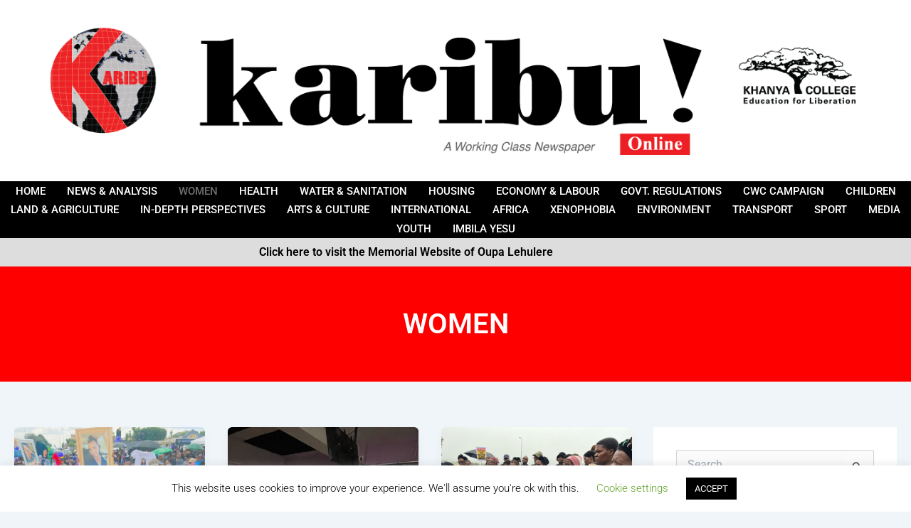

--- FILE ---
content_type: text/css
request_url: https://karibu.org.za/wp-content/uploads/elementor/css/post-11120.css?ver=1768398196
body_size: 8224
content:
.elementor-11120 .elementor-element.elementor-element-030a16f:not(.elementor-motion-effects-element-type-background), .elementor-11120 .elementor-element.elementor-element-030a16f > .elementor-motion-effects-container > .elementor-motion-effects-layer{background-color:#FFFFFF;}.elementor-11120 .elementor-element.elementor-element-030a16f{transition:background 0.3s, border 0.3s, border-radius 0.3s, box-shadow 0.3s;padding:20px 20px 20px 20px;}.elementor-11120 .elementor-element.elementor-element-030a16f > .elementor-background-overlay{transition:background 0.3s, border-radius 0.3s, opacity 0.3s;}.elementor-widget-image .widget-image-caption{color:var( --e-global-color-text );font-family:var( --e-global-typography-text-font-family ), Sans-serif;font-weight:var( --e-global-typography-text-font-weight );}.elementor-11120 .elementor-element.elementor-element-b98ca8b{overflow:hidden;}.elementor-11120 .elementor-element.elementor-element-aac3d00 .elementskit-menu-container{background-color:#000000;height:80px;border-radius:0px 0px 0px 0px;}.elementor-11120 .elementor-element.elementor-element-aac3d00 .elementskit-navbar-nav > li > a{text-transform:uppercase;color:#FFFFFF;padding:0px 15px 0px 15px;}.elementor-11120 .elementor-element.elementor-element-aac3d00 .elementskit-navbar-nav > li > a:hover{color:#707070;}.elementor-11120 .elementor-element.elementor-element-aac3d00 .elementskit-navbar-nav > li > a:focus{color:#707070;}.elementor-11120 .elementor-element.elementor-element-aac3d00 .elementskit-navbar-nav > li > a:active{color:#707070;}.elementor-11120 .elementor-element.elementor-element-aac3d00 .elementskit-navbar-nav > li:hover > a{color:#707070;}.elementor-11120 .elementor-element.elementor-element-aac3d00 .elementskit-navbar-nav > li:hover > a .elementskit-submenu-indicator{color:#707070;}.elementor-11120 .elementor-element.elementor-element-aac3d00 .elementskit-navbar-nav > li > a:hover .elementskit-submenu-indicator{color:#707070;}.elementor-11120 .elementor-element.elementor-element-aac3d00 .elementskit-navbar-nav > li > a:focus .elementskit-submenu-indicator{color:#707070;}.elementor-11120 .elementor-element.elementor-element-aac3d00 .elementskit-navbar-nav > li > a:active .elementskit-submenu-indicator{color:#707070;}.elementor-11120 .elementor-element.elementor-element-aac3d00 .elementskit-navbar-nav > li.current-menu-item > a{color:#707070;}.elementor-11120 .elementor-element.elementor-element-aac3d00 .elementskit-navbar-nav > li.current-menu-ancestor > a{color:#707070;}.elementor-11120 .elementor-element.elementor-element-aac3d00 .elementskit-navbar-nav > li.current-menu-ancestor > a .elementskit-submenu-indicator{color:#707070;}.elementor-11120 .elementor-element.elementor-element-aac3d00 .elementskit-navbar-nav > li > a .elementskit-submenu-indicator{color:#101010;fill:#101010;}.elementor-11120 .elementor-element.elementor-element-aac3d00 .elementskit-navbar-nav > li > a .ekit-submenu-indicator-icon{color:#101010;fill:#101010;}.elementor-11120 .elementor-element.elementor-element-aac3d00 .elementskit-navbar-nav .elementskit-submenu-panel > li > a{padding:15px 15px 15px 15px;color:#000000;}.elementor-11120 .elementor-element.elementor-element-aac3d00 .elementskit-navbar-nav .elementskit-submenu-panel > li > a:hover{color:#707070;}.elementor-11120 .elementor-element.elementor-element-aac3d00 .elementskit-navbar-nav .elementskit-submenu-panel > li > a:focus{color:#707070;}.elementor-11120 .elementor-element.elementor-element-aac3d00 .elementskit-navbar-nav .elementskit-submenu-panel > li > a:active{color:#707070;}.elementor-11120 .elementor-element.elementor-element-aac3d00 .elementskit-navbar-nav .elementskit-submenu-panel > li:hover > a{color:#707070;}.elementor-11120 .elementor-element.elementor-element-aac3d00 .elementskit-navbar-nav .elementskit-submenu-panel > li.current-menu-item > a{color:#707070 !important;}.elementor-11120 .elementor-element.elementor-element-aac3d00 .elementskit-submenu-panel{padding:15px 0px 15px 0px;}.elementor-11120 .elementor-element.elementor-element-aac3d00 .elementskit-navbar-nav .elementskit-submenu-panel{border-radius:0px 0px 0px 0px;min-width:220px;}.elementor-11120 .elementor-element.elementor-element-aac3d00 .elementskit-menu-hamburger{float:right;}.elementor-11120 .elementor-element.elementor-element-aac3d00 .elementskit-menu-hamburger .elementskit-menu-hamburger-icon{background-color:rgba(0, 0, 0, 0.5);}.elementor-11120 .elementor-element.elementor-element-aac3d00 .elementskit-menu-hamburger > .ekit-menu-icon{color:rgba(0, 0, 0, 0.5);}.elementor-11120 .elementor-element.elementor-element-aac3d00 .elementskit-menu-hamburger:hover .elementskit-menu-hamburger-icon{background-color:rgba(0, 0, 0, 0.5);}.elementor-11120 .elementor-element.elementor-element-aac3d00 .elementskit-menu-hamburger:hover > .ekit-menu-icon{color:rgba(0, 0, 0, 0.5);}.elementor-11120 .elementor-element.elementor-element-aac3d00 .elementskit-menu-close{color:rgba(51, 51, 51, 1);}.elementor-11120 .elementor-element.elementor-element-aac3d00 .elementskit-menu-close:hover{color:rgba(0, 0, 0, 0.5);}.elementor-11120 .elementor-element.elementor-element-1cd5fd8:not(.elementor-motion-effects-element-type-background), .elementor-11120 .elementor-element.elementor-element-1cd5fd8 > .elementor-motion-effects-container > .elementor-motion-effects-layer{background-color:#DDDDDD;}.elementor-11120 .elementor-element.elementor-element-1cd5fd8{transition:background 0.3s, border 0.3s, border-radius 0.3s, box-shadow 0.3s;margin-top:0px;margin-bottom:0px;padding:0px 0px 0px 0px;}.elementor-11120 .elementor-element.elementor-element-1cd5fd8 > .elementor-background-overlay{transition:background 0.3s, border-radius 0.3s, opacity 0.3s;}.elementor-bc-flex-widget .elementor-11120 .elementor-element.elementor-element-dbf932c.elementor-column .elementor-widget-wrap{align-items:center;}.elementor-11120 .elementor-element.elementor-element-dbf932c.elementor-column.elementor-element[data-element_type="column"] > .elementor-widget-wrap.elementor-element-populated{align-content:center;align-items:center;}.elementor-11120 .elementor-element.elementor-element-dbf932c > .elementor-element-populated{margin:0px 0px 0px 0px;--e-column-margin-right:0px;--e-column-margin-left:0px;padding:0px 0px 0px 0px;}.elementor-widget-heading .elementor-heading-title{font-family:var( --e-global-typography-primary-font-family ), Sans-serif;font-weight:var( --e-global-typography-primary-font-weight );color:var( --e-global-color-primary );}.elementor-11120 .elementor-element.elementor-element-73af753 > .elementor-widget-container{padding:10px 0px 10px 0px;}.elementor-11120 .elementor-element.elementor-element-73af753{text-align:center;}.elementor-11120 .elementor-element.elementor-element-73af753 .elementor-heading-title{color:#000000;}@media(max-width:1024px){.elementor-11120 .elementor-element.elementor-element-aac3d00 .elementskit-nav-identity-panel{padding:10px 0px 10px 0px;}.elementor-11120 .elementor-element.elementor-element-aac3d00 .elementskit-menu-container{max-width:350px;border-radius:0px 0px 0px 0px;}.elementor-11120 .elementor-element.elementor-element-aac3d00 .elementskit-navbar-nav > li > a{color:#000000;padding:10px 15px 10px 15px;}.elementor-11120 .elementor-element.elementor-element-aac3d00 .elementskit-navbar-nav .elementskit-submenu-panel > li > a{padding:15px 15px 15px 15px;}.elementor-11120 .elementor-element.elementor-element-aac3d00 .elementskit-navbar-nav .elementskit-submenu-panel{border-radius:0px 0px 0px 0px;}.elementor-11120 .elementor-element.elementor-element-aac3d00 .elementskit-menu-hamburger{padding:8px 8px 8px 8px;width:45px;border-radius:3px;}.elementor-11120 .elementor-element.elementor-element-aac3d00 .elementskit-menu-close{padding:8px 8px 8px 8px;margin:12px 12px 12px 12px;width:45px;border-radius:3px;}.elementor-11120 .elementor-element.elementor-element-aac3d00 .elementskit-nav-logo > img{max-width:160px;max-height:60px;}.elementor-11120 .elementor-element.elementor-element-aac3d00 .elementskit-nav-logo{margin:5px 0px 5px 0px;padding:5px 5px 5px 5px;}}@media(max-width:767px){.elementor-11120 .elementor-element.elementor-element-aac3d00 .elementskit-navbar-nav > li > a{color:#FFFFFF;}.elementor-11120 .elementor-element.elementor-element-aac3d00 .elementskit-nav-logo > img{max-width:120px;max-height:50px;}}